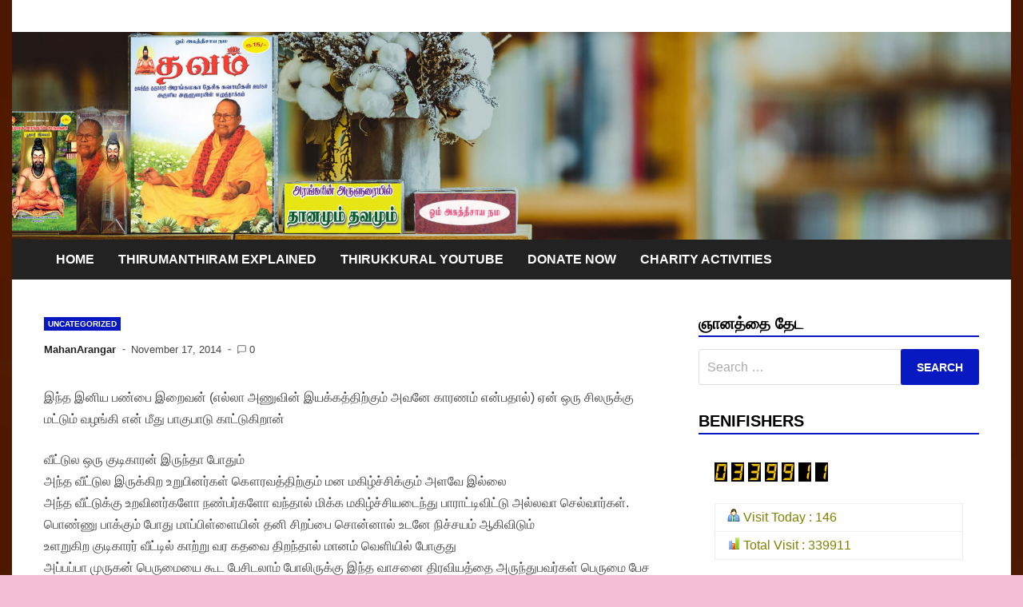

--- FILE ---
content_type: text/html; charset=UTF-8
request_url: https://ongarakudil.com/838
body_size: 19978
content:
<!doctype html>
<html lang="en-US">
<head>
	<meta charset="UTF-8">
	<meta name="viewport" content="width=device-width, initial-scale=1">
	<link rel="profile" href="https://gmpg.org/xfn/11">

	<script>
(()=>{var e={};e.g=function(){if("object"==typeof globalThis)return globalThis;try{return this||new Function("return this")()}catch(e){if("object"==typeof window)return window}}(),function({ampUrl:n,isCustomizePreview:t,isAmpDevMode:r,noampQueryVarName:o,noampQueryVarValue:s,disabledStorageKey:i,mobileUserAgents:a,regexRegex:c}){if("undefined"==typeof sessionStorage)return;const d=new RegExp(c);if(!a.some((e=>{const n=e.match(d);return!(!n||!new RegExp(n[1],n[2]).test(navigator.userAgent))||navigator.userAgent.includes(e)})))return;e.g.addEventListener("DOMContentLoaded",(()=>{const e=document.getElementById("amp-mobile-version-switcher");if(!e)return;e.hidden=!1;const n=e.querySelector("a[href]");n&&n.addEventListener("click",(()=>{sessionStorage.removeItem(i)}))}));const g=r&&["paired-browsing-non-amp","paired-browsing-amp"].includes(window.name);if(sessionStorage.getItem(i)||t||g)return;const u=new URL(location.href),m=new URL(n);m.hash=u.hash,u.searchParams.has(o)&&s===u.searchParams.get(o)?sessionStorage.setItem(i,"1"):m.href!==u.href&&(window.stop(),location.replace(m.href))}({"ampUrl":"https:\/\/ongarakudil.com\/838\/amp","noampQueryVarName":"noamp","noampQueryVarValue":"mobile","disabledStorageKey":"amp_mobile_redirect_disabled","mobileUserAgents":["Mobile","Android","Silk\/","Kindle","BlackBerry","Opera Mini","Opera Mobi"],"regexRegex":"^\\\/((?:.|\\n)+)\\\/([i]*)$","isCustomizePreview":false,"isAmpDevMode":false})})();
</script>
<meta name='robots' content='index, follow, max-image-preview:large, max-snippet:-1, max-video-preview:-1' />

	<!-- This site is optimized with the Yoast SEO plugin v24.3 - https://yoast.com/wordpress/plugins/seo/ -->
	<title>- Ongarakudil Mahan Arangar Life Principles</title>
	<link rel="canonical" href="https://ongarakudil.com/838" />
	<meta property="og:locale" content="en_US" />
	<meta property="og:type" content="article" />
	<meta property="og:title" content="- Ongarakudil Mahan Arangar Life Principles" />
	<meta property="og:description" content="இந்த இனிய பண்பை இறைவன் (எல்லா அணுவின் இயக்கத்திற்கும் அவனே காரணம் என்பதால்) ஏன் ஒரு சிலருக்கு மட்டும் வழங்கி என் மீது பாகுபாடு காட்டுகிறான் வீட்டுல&hellip; Read more" />
	<meta property="og:url" content="https://ongarakudil.com/838" />
	<meta property="og:site_name" content="Ongarakudil Mahan Arangar Life Principles" />
	<meta property="article:published_time" content="2014-11-17T10:14:00+00:00" />
	<meta name="author" content="MahanArangar" />
	<meta name="twitter:card" content="summary_large_image" />
	<meta name="twitter:label1" content="Written by" />
	<meta name="twitter:data1" content="MahanArangar" />
	<script type="application/ld+json" class="yoast-schema-graph">{"@context":"https://schema.org","@graph":[{"@type":"WebPage","@id":"https://ongarakudil.com/838","url":"https://ongarakudil.com/838","name":"- Ongarakudil Mahan Arangar Life Principles","isPartOf":{"@id":"https://ongarakudil.com/#website"},"datePublished":"2014-11-17T10:14:00+00:00","dateModified":"2014-11-17T10:14:00+00:00","author":{"@id":"https://ongarakudil.com/#/schema/person/c2a79d6031d6ca479d9fa928b23659e4"},"inLanguage":"en-US","potentialAction":[{"@type":"ReadAction","target":["https://ongarakudil.com/838"]}]},{"@type":"WebSite","@id":"https://ongarakudil.com/#website","url":"https://ongarakudil.com/","name":"Ongarakudil Mahan Arangar Life Principles","description":"Sri Agathiar Sanmarga charitable Trust","potentialAction":[{"@type":"SearchAction","target":{"@type":"EntryPoint","urlTemplate":"https://ongarakudil.com/?s={search_term_string}"},"query-input":{"@type":"PropertyValueSpecification","valueRequired":true,"valueName":"search_term_string"}}],"inLanguage":"en-US"},{"@type":"Person","@id":"https://ongarakudil.com/#/schema/person/c2a79d6031d6ca479d9fa928b23659e4","name":"MahanArangar","image":{"@type":"ImageObject","inLanguage":"en-US","@id":"https://ongarakudil.com/#/schema/person/image/","url":"https://secure.gravatar.com/avatar/d89f344929a1a9b28dc9fa02c214475b?s=96&d=mm&r=g","contentUrl":"https://secure.gravatar.com/avatar/d89f344929a1a9b28dc9fa02c214475b?s=96&d=mm&r=g","caption":"MahanArangar"},"sameAs":["https://ongarakudil.com"]}]}</script>
	<!-- / Yoast SEO plugin. -->


<link rel='dns-prefetch' href='//www.googletagmanager.com' />
<link rel='dns-prefetch' href='//pagead2.googlesyndication.com' />
<link rel="alternate" type="application/rss+xml" title="Ongarakudil Mahan Arangar Life Principles &raquo; Feed" href="https://ongarakudil.com/feed" />
<link rel="alternate" type="application/rss+xml" title="Ongarakudil Mahan Arangar Life Principles &raquo; Comments Feed" href="https://ongarakudil.com/comments/feed" />
<link rel="alternate" type="application/rss+xml" title="Ongarakudil Mahan Arangar Life Principles &raquo;  Comments Feed" href="https://ongarakudil.com/838/feed" />
<script>
window._wpemojiSettings = {"baseUrl":"https:\/\/s.w.org\/images\/core\/emoji\/15.0.3\/72x72\/","ext":".png","svgUrl":"https:\/\/s.w.org\/images\/core\/emoji\/15.0.3\/svg\/","svgExt":".svg","source":{"concatemoji":"https:\/\/ongarakudil.com\/wp-includes\/js\/wp-emoji-release.min.js?ver=6.5.7"}};
/*! This file is auto-generated */
!function(i,n){var o,s,e;function c(e){try{var t={supportTests:e,timestamp:(new Date).valueOf()};sessionStorage.setItem(o,JSON.stringify(t))}catch(e){}}function p(e,t,n){e.clearRect(0,0,e.canvas.width,e.canvas.height),e.fillText(t,0,0);var t=new Uint32Array(e.getImageData(0,0,e.canvas.width,e.canvas.height).data),r=(e.clearRect(0,0,e.canvas.width,e.canvas.height),e.fillText(n,0,0),new Uint32Array(e.getImageData(0,0,e.canvas.width,e.canvas.height).data));return t.every(function(e,t){return e===r[t]})}function u(e,t,n){switch(t){case"flag":return n(e,"\ud83c\udff3\ufe0f\u200d\u26a7\ufe0f","\ud83c\udff3\ufe0f\u200b\u26a7\ufe0f")?!1:!n(e,"\ud83c\uddfa\ud83c\uddf3","\ud83c\uddfa\u200b\ud83c\uddf3")&&!n(e,"\ud83c\udff4\udb40\udc67\udb40\udc62\udb40\udc65\udb40\udc6e\udb40\udc67\udb40\udc7f","\ud83c\udff4\u200b\udb40\udc67\u200b\udb40\udc62\u200b\udb40\udc65\u200b\udb40\udc6e\u200b\udb40\udc67\u200b\udb40\udc7f");case"emoji":return!n(e,"\ud83d\udc26\u200d\u2b1b","\ud83d\udc26\u200b\u2b1b")}return!1}function f(e,t,n){var r="undefined"!=typeof WorkerGlobalScope&&self instanceof WorkerGlobalScope?new OffscreenCanvas(300,150):i.createElement("canvas"),a=r.getContext("2d",{willReadFrequently:!0}),o=(a.textBaseline="top",a.font="600 32px Arial",{});return e.forEach(function(e){o[e]=t(a,e,n)}),o}function t(e){var t=i.createElement("script");t.src=e,t.defer=!0,i.head.appendChild(t)}"undefined"!=typeof Promise&&(o="wpEmojiSettingsSupports",s=["flag","emoji"],n.supports={everything:!0,everythingExceptFlag:!0},e=new Promise(function(e){i.addEventListener("DOMContentLoaded",e,{once:!0})}),new Promise(function(t){var n=function(){try{var e=JSON.parse(sessionStorage.getItem(o));if("object"==typeof e&&"number"==typeof e.timestamp&&(new Date).valueOf()<e.timestamp+604800&&"object"==typeof e.supportTests)return e.supportTests}catch(e){}return null}();if(!n){if("undefined"!=typeof Worker&&"undefined"!=typeof OffscreenCanvas&&"undefined"!=typeof URL&&URL.createObjectURL&&"undefined"!=typeof Blob)try{var e="postMessage("+f.toString()+"("+[JSON.stringify(s),u.toString(),p.toString()].join(",")+"));",r=new Blob([e],{type:"text/javascript"}),a=new Worker(URL.createObjectURL(r),{name:"wpTestEmojiSupports"});return void(a.onmessage=function(e){c(n=e.data),a.terminate(),t(n)})}catch(e){}c(n=f(s,u,p))}t(n)}).then(function(e){for(var t in e)n.supports[t]=e[t],n.supports.everything=n.supports.everything&&n.supports[t],"flag"!==t&&(n.supports.everythingExceptFlag=n.supports.everythingExceptFlag&&n.supports[t]);n.supports.everythingExceptFlag=n.supports.everythingExceptFlag&&!n.supports.flag,n.DOMReady=!1,n.readyCallback=function(){n.DOMReady=!0}}).then(function(){return e}).then(function(){var e;n.supports.everything||(n.readyCallback(),(e=n.source||{}).concatemoji?t(e.concatemoji):e.wpemoji&&e.twemoji&&(t(e.twemoji),t(e.wpemoji)))}))}((window,document),window._wpemojiSettings);
</script>
<link rel='stylesheet' id='dashicons-css' href='https://ongarakudil.com/wp-includes/css/dashicons.min.css?ver=6.5.7' media='all' />
<link rel='stylesheet' id='post-views-counter-frontend-css' href='https://ongarakudil.com/wp-content/plugins/post-views-counter/css/frontend.css?ver=1.7.0' media='all' />
<style id='wp-emoji-styles-inline-css'>

	img.wp-smiley, img.emoji {
		display: inline !important;
		border: none !important;
		box-shadow: none !important;
		height: 1em !important;
		width: 1em !important;
		margin: 0 0.07em !important;
		vertical-align: -0.1em !important;
		background: none !important;
		padding: 0 !important;
	}
</style>
<link rel='stylesheet' id='wp-block-library-css' href='https://ongarakudil.com/wp-includes/css/dist/block-library/style.min.css?ver=6.5.7' media='all' />
<style id='wp-block-library-theme-inline-css'>
.wp-block-audio figcaption{color:#555;font-size:13px;text-align:center}.is-dark-theme .wp-block-audio figcaption{color:#ffffffa6}.wp-block-audio{margin:0 0 1em}.wp-block-code{border:1px solid #ccc;border-radius:4px;font-family:Menlo,Consolas,monaco,monospace;padding:.8em 1em}.wp-block-embed figcaption{color:#555;font-size:13px;text-align:center}.is-dark-theme .wp-block-embed figcaption{color:#ffffffa6}.wp-block-embed{margin:0 0 1em}.blocks-gallery-caption{color:#555;font-size:13px;text-align:center}.is-dark-theme .blocks-gallery-caption{color:#ffffffa6}.wp-block-image figcaption{color:#555;font-size:13px;text-align:center}.is-dark-theme .wp-block-image figcaption{color:#ffffffa6}.wp-block-image{margin:0 0 1em}.wp-block-pullquote{border-bottom:4px solid;border-top:4px solid;color:currentColor;margin-bottom:1.75em}.wp-block-pullquote cite,.wp-block-pullquote footer,.wp-block-pullquote__citation{color:currentColor;font-size:.8125em;font-style:normal;text-transform:uppercase}.wp-block-quote{border-left:.25em solid;margin:0 0 1.75em;padding-left:1em}.wp-block-quote cite,.wp-block-quote footer{color:currentColor;font-size:.8125em;font-style:normal;position:relative}.wp-block-quote.has-text-align-right{border-left:none;border-right:.25em solid;padding-left:0;padding-right:1em}.wp-block-quote.has-text-align-center{border:none;padding-left:0}.wp-block-quote.is-large,.wp-block-quote.is-style-large,.wp-block-quote.is-style-plain{border:none}.wp-block-search .wp-block-search__label{font-weight:700}.wp-block-search__button{border:1px solid #ccc;padding:.375em .625em}:where(.wp-block-group.has-background){padding:1.25em 2.375em}.wp-block-separator.has-css-opacity{opacity:.4}.wp-block-separator{border:none;border-bottom:2px solid;margin-left:auto;margin-right:auto}.wp-block-separator.has-alpha-channel-opacity{opacity:1}.wp-block-separator:not(.is-style-wide):not(.is-style-dots){width:100px}.wp-block-separator.has-background:not(.is-style-dots){border-bottom:none;height:1px}.wp-block-separator.has-background:not(.is-style-wide):not(.is-style-dots){height:2px}.wp-block-table{margin:0 0 1em}.wp-block-table td,.wp-block-table th{word-break:normal}.wp-block-table figcaption{color:#555;font-size:13px;text-align:center}.is-dark-theme .wp-block-table figcaption{color:#ffffffa6}.wp-block-video figcaption{color:#555;font-size:13px;text-align:center}.is-dark-theme .wp-block-video figcaption{color:#ffffffa6}.wp-block-video{margin:0 0 1em}.wp-block-template-part.has-background{margin-bottom:0;margin-top:0;padding:1.25em 2.375em}
</style>
<style id='classic-theme-styles-inline-css'>
/*! This file is auto-generated */
.wp-block-button__link{color:#fff;background-color:#32373c;border-radius:9999px;box-shadow:none;text-decoration:none;padding:calc(.667em + 2px) calc(1.333em + 2px);font-size:1.125em}.wp-block-file__button{background:#32373c;color:#fff;text-decoration:none}
</style>
<style id='global-styles-inline-css'>
body{--wp--preset--color--black: #000000;--wp--preset--color--cyan-bluish-gray: #abb8c3;--wp--preset--color--white: #ffffff;--wp--preset--color--pale-pink: #f78da7;--wp--preset--color--vivid-red: #cf2e2e;--wp--preset--color--luminous-vivid-orange: #ff6900;--wp--preset--color--luminous-vivid-amber: #fcb900;--wp--preset--color--light-green-cyan: #7bdcb5;--wp--preset--color--vivid-green-cyan: #00d084;--wp--preset--color--pale-cyan-blue: #8ed1fc;--wp--preset--color--vivid-cyan-blue: #0693e3;--wp--preset--color--vivid-purple: #9b51e0;--wp--preset--gradient--vivid-cyan-blue-to-vivid-purple: linear-gradient(135deg,rgba(6,147,227,1) 0%,rgb(155,81,224) 100%);--wp--preset--gradient--light-green-cyan-to-vivid-green-cyan: linear-gradient(135deg,rgb(122,220,180) 0%,rgb(0,208,130) 100%);--wp--preset--gradient--luminous-vivid-amber-to-luminous-vivid-orange: linear-gradient(135deg,rgba(252,185,0,1) 0%,rgba(255,105,0,1) 100%);--wp--preset--gradient--luminous-vivid-orange-to-vivid-red: linear-gradient(135deg,rgba(255,105,0,1) 0%,rgb(207,46,46) 100%);--wp--preset--gradient--very-light-gray-to-cyan-bluish-gray: linear-gradient(135deg,rgb(238,238,238) 0%,rgb(169,184,195) 100%);--wp--preset--gradient--cool-to-warm-spectrum: linear-gradient(135deg,rgb(74,234,220) 0%,rgb(151,120,209) 20%,rgb(207,42,186) 40%,rgb(238,44,130) 60%,rgb(251,105,98) 80%,rgb(254,248,76) 100%);--wp--preset--gradient--blush-light-purple: linear-gradient(135deg,rgb(255,206,236) 0%,rgb(152,150,240) 100%);--wp--preset--gradient--blush-bordeaux: linear-gradient(135deg,rgb(254,205,165) 0%,rgb(254,45,45) 50%,rgb(107,0,62) 100%);--wp--preset--gradient--luminous-dusk: linear-gradient(135deg,rgb(255,203,112) 0%,rgb(199,81,192) 50%,rgb(65,88,208) 100%);--wp--preset--gradient--pale-ocean: linear-gradient(135deg,rgb(255,245,203) 0%,rgb(182,227,212) 50%,rgb(51,167,181) 100%);--wp--preset--gradient--electric-grass: linear-gradient(135deg,rgb(202,248,128) 0%,rgb(113,206,126) 100%);--wp--preset--gradient--midnight: linear-gradient(135deg,rgb(2,3,129) 0%,rgb(40,116,252) 100%);--wp--preset--font-size--small: 13px;--wp--preset--font-size--medium: 20px;--wp--preset--font-size--large: 36px;--wp--preset--font-size--x-large: 42px;--wp--preset--spacing--20: 0.44rem;--wp--preset--spacing--30: 0.67rem;--wp--preset--spacing--40: 1rem;--wp--preset--spacing--50: 1.5rem;--wp--preset--spacing--60: 2.25rem;--wp--preset--spacing--70: 3.38rem;--wp--preset--spacing--80: 5.06rem;--wp--preset--shadow--natural: 6px 6px 9px rgba(0, 0, 0, 0.2);--wp--preset--shadow--deep: 12px 12px 50px rgba(0, 0, 0, 0.4);--wp--preset--shadow--sharp: 6px 6px 0px rgba(0, 0, 0, 0.2);--wp--preset--shadow--outlined: 6px 6px 0px -3px rgba(255, 255, 255, 1), 6px 6px rgba(0, 0, 0, 1);--wp--preset--shadow--crisp: 6px 6px 0px rgba(0, 0, 0, 1);}:where(.is-layout-flex){gap: 0.5em;}:where(.is-layout-grid){gap: 0.5em;}body .is-layout-flex{display: flex;}body .is-layout-flex{flex-wrap: wrap;align-items: center;}body .is-layout-flex > *{margin: 0;}body .is-layout-grid{display: grid;}body .is-layout-grid > *{margin: 0;}:where(.wp-block-columns.is-layout-flex){gap: 2em;}:where(.wp-block-columns.is-layout-grid){gap: 2em;}:where(.wp-block-post-template.is-layout-flex){gap: 1.25em;}:where(.wp-block-post-template.is-layout-grid){gap: 1.25em;}.has-black-color{color: var(--wp--preset--color--black) !important;}.has-cyan-bluish-gray-color{color: var(--wp--preset--color--cyan-bluish-gray) !important;}.has-white-color{color: var(--wp--preset--color--white) !important;}.has-pale-pink-color{color: var(--wp--preset--color--pale-pink) !important;}.has-vivid-red-color{color: var(--wp--preset--color--vivid-red) !important;}.has-luminous-vivid-orange-color{color: var(--wp--preset--color--luminous-vivid-orange) !important;}.has-luminous-vivid-amber-color{color: var(--wp--preset--color--luminous-vivid-amber) !important;}.has-light-green-cyan-color{color: var(--wp--preset--color--light-green-cyan) !important;}.has-vivid-green-cyan-color{color: var(--wp--preset--color--vivid-green-cyan) !important;}.has-pale-cyan-blue-color{color: var(--wp--preset--color--pale-cyan-blue) !important;}.has-vivid-cyan-blue-color{color: var(--wp--preset--color--vivid-cyan-blue) !important;}.has-vivid-purple-color{color: var(--wp--preset--color--vivid-purple) !important;}.has-black-background-color{background-color: var(--wp--preset--color--black) !important;}.has-cyan-bluish-gray-background-color{background-color: var(--wp--preset--color--cyan-bluish-gray) !important;}.has-white-background-color{background-color: var(--wp--preset--color--white) !important;}.has-pale-pink-background-color{background-color: var(--wp--preset--color--pale-pink) !important;}.has-vivid-red-background-color{background-color: var(--wp--preset--color--vivid-red) !important;}.has-luminous-vivid-orange-background-color{background-color: var(--wp--preset--color--luminous-vivid-orange) !important;}.has-luminous-vivid-amber-background-color{background-color: var(--wp--preset--color--luminous-vivid-amber) !important;}.has-light-green-cyan-background-color{background-color: var(--wp--preset--color--light-green-cyan) !important;}.has-vivid-green-cyan-background-color{background-color: var(--wp--preset--color--vivid-green-cyan) !important;}.has-pale-cyan-blue-background-color{background-color: var(--wp--preset--color--pale-cyan-blue) !important;}.has-vivid-cyan-blue-background-color{background-color: var(--wp--preset--color--vivid-cyan-blue) !important;}.has-vivid-purple-background-color{background-color: var(--wp--preset--color--vivid-purple) !important;}.has-black-border-color{border-color: var(--wp--preset--color--black) !important;}.has-cyan-bluish-gray-border-color{border-color: var(--wp--preset--color--cyan-bluish-gray) !important;}.has-white-border-color{border-color: var(--wp--preset--color--white) !important;}.has-pale-pink-border-color{border-color: var(--wp--preset--color--pale-pink) !important;}.has-vivid-red-border-color{border-color: var(--wp--preset--color--vivid-red) !important;}.has-luminous-vivid-orange-border-color{border-color: var(--wp--preset--color--luminous-vivid-orange) !important;}.has-luminous-vivid-amber-border-color{border-color: var(--wp--preset--color--luminous-vivid-amber) !important;}.has-light-green-cyan-border-color{border-color: var(--wp--preset--color--light-green-cyan) !important;}.has-vivid-green-cyan-border-color{border-color: var(--wp--preset--color--vivid-green-cyan) !important;}.has-pale-cyan-blue-border-color{border-color: var(--wp--preset--color--pale-cyan-blue) !important;}.has-vivid-cyan-blue-border-color{border-color: var(--wp--preset--color--vivid-cyan-blue) !important;}.has-vivid-purple-border-color{border-color: var(--wp--preset--color--vivid-purple) !important;}.has-vivid-cyan-blue-to-vivid-purple-gradient-background{background: var(--wp--preset--gradient--vivid-cyan-blue-to-vivid-purple) !important;}.has-light-green-cyan-to-vivid-green-cyan-gradient-background{background: var(--wp--preset--gradient--light-green-cyan-to-vivid-green-cyan) !important;}.has-luminous-vivid-amber-to-luminous-vivid-orange-gradient-background{background: var(--wp--preset--gradient--luminous-vivid-amber-to-luminous-vivid-orange) !important;}.has-luminous-vivid-orange-to-vivid-red-gradient-background{background: var(--wp--preset--gradient--luminous-vivid-orange-to-vivid-red) !important;}.has-very-light-gray-to-cyan-bluish-gray-gradient-background{background: var(--wp--preset--gradient--very-light-gray-to-cyan-bluish-gray) !important;}.has-cool-to-warm-spectrum-gradient-background{background: var(--wp--preset--gradient--cool-to-warm-spectrum) !important;}.has-blush-light-purple-gradient-background{background: var(--wp--preset--gradient--blush-light-purple) !important;}.has-blush-bordeaux-gradient-background{background: var(--wp--preset--gradient--blush-bordeaux) !important;}.has-luminous-dusk-gradient-background{background: var(--wp--preset--gradient--luminous-dusk) !important;}.has-pale-ocean-gradient-background{background: var(--wp--preset--gradient--pale-ocean) !important;}.has-electric-grass-gradient-background{background: var(--wp--preset--gradient--electric-grass) !important;}.has-midnight-gradient-background{background: var(--wp--preset--gradient--midnight) !important;}.has-small-font-size{font-size: var(--wp--preset--font-size--small) !important;}.has-medium-font-size{font-size: var(--wp--preset--font-size--medium) !important;}.has-large-font-size{font-size: var(--wp--preset--font-size--large) !important;}.has-x-large-font-size{font-size: var(--wp--preset--font-size--x-large) !important;}
.wp-block-navigation a:where(:not(.wp-element-button)){color: inherit;}
:where(.wp-block-post-template.is-layout-flex){gap: 1.25em;}:where(.wp-block-post-template.is-layout-grid){gap: 1.25em;}
:where(.wp-block-columns.is-layout-flex){gap: 2em;}:where(.wp-block-columns.is-layout-grid){gap: 2em;}
.wp-block-pullquote{font-size: 1.5em;line-height: 1.6;}
</style>
<link rel='stylesheet' id='contact-form-7-css' href='https://ongarakudil.com/wp-content/plugins/contact-form-7/includes/css/styles.css?ver=5.9.4' media='all' />
<link rel='stylesheet' id='apace-style-css' href='https://ongarakudil.com/wp-content/themes/apace/style.css?ver=1.0.4' media='all' />
<link rel='stylesheet' id='pwaforwp-style-css' href='https://ongarakudil.com/wp-content/plugins/pwa-for-wp/assets/css/pwaforwp-main.min.css?ver=1.7.83' media='all' />

<!-- Google tag (gtag.js) snippet added by Site Kit -->
<!-- Google Analytics snippet added by Site Kit -->
<script src="https://www.googletagmanager.com/gtag/js?id=G-NS50NP4RJN" id="google_gtagjs-js" async></script>
<script id="google_gtagjs-js-after">
window.dataLayer = window.dataLayer || [];function gtag(){dataLayer.push(arguments);}
gtag("set","linker",{"domains":["ongarakudil.com"]});
gtag("js", new Date());
gtag("set", "developer_id.dZTNiMT", true);
gtag("config", "G-NS50NP4RJN");
</script>
<link rel="https://api.w.org/" href="https://ongarakudil.com/wp-json/" /><link rel="alternate" type="application/json" href="https://ongarakudil.com/wp-json/wp/v2/posts/838" /><link rel="EditURI" type="application/rsd+xml" title="RSD" href="https://ongarakudil.com/xmlrpc.php?rsd" />
<meta name="generator" content="WordPress 6.5.7" />
<link rel='shortlink' href='https://ongarakudil.com/?p=838' />
<link rel="alternate" type="application/json+oembed" href="https://ongarakudil.com/wp-json/oembed/1.0/embed?url=https%3A%2F%2Fongarakudil.com%2F838" />
<link rel="alternate" type="text/xml+oembed" href="https://ongarakudil.com/wp-json/oembed/1.0/embed?url=https%3A%2F%2Fongarakudil.com%2F838&#038;format=xml" />
<meta name="generator" content="Site Kit by Google 1.170.0" /><link rel="alternate" type="text/html" media="only screen and (max-width: 640px)" href="https://ongarakudil.com/838/amp">
	<style type="text/css" id="custom-theme-colors">
		.site-footer a:hover,
            .site-title a,
            .site-title a:visited,
            .apa-article .entry-meta a:hover, 
            .apa-single-article .entry-meta a:hover,
            .comment-author a:hover,
            .comment-metadata a:hover,
            .comment-metadata a:focus,
            .pingback .comment-edit-link:hover,
            .pingback .comment-edit-link:focus,
            .comment-notes a:hover,
            .comment-awaiting-moderation a:hover,
            .logged-in-as a:hover,
            .form-allowed-tags a:hover,
            .required,
            .comment-reply-title small a:visited, .comment-reply-title small a:hover,
            .apace-readmore-link:hover,
            .apa-article .entry-title a:hover,
            .apa-article .byline .author a:hover,
            .apa-single-article .byline .author a:hover,
            .post-navigation .nav-links a:hover,
            #secondary.widget-area ul li:not(.wp-block-social-link) a:hover,
            .apa-footer-widget-container ul li:not(.wp-block-social-link) a:hover,
            .wp-block-latest-comments__comment-meta a:hover {
                color: #0919c1;
            }

            .wp-block-search .wp-block-search__button,
            .apace-pagination a.page-numbers:hover,
            .apace-pagination .page-numbers.current,
            .main-navigation.toggled li a:hover,
            .main-navigation .current_page_item > a,
            .main-navigation .current-menu-item > a,
            .main-navigation .current_page_ancestor > a,
            .main-navigation .current-menu-ancestor > a,
            .main-navigation li:hover > a,
            .main-navigation li.focus > a,
            .apa-tag-list-icon,
            .apa-tag-list a,
            .apa-category-list a,
            .page-links a.post-page-numbers:hover,
            .post-page-numbers.current,
            .comment-reply-link:hover,
            .comment-reply-link:focus,
            button,
            input[type="button"],
            input[type="reset"],
            input[type="submit"] {
                background-color: #0919c1;
            }

            .wp-block-quote,
            .blockquote,
            .archive .page-title,
            .widget-title,
            .a.post-page-numbers,
            .page-links a.post-page-numbers:hover,
            .apace-pagination .page-numbers.current,
            .apace-pagination a.page-numbers:hover,
            .page-links .post-page-numbers.current {
                border-color: #0919c1;
            }	</style>
	<link rel="pingback" href="https://ongarakudil.com/xmlrpc.php">
<!-- Google AdSense meta tags added by Site Kit -->
<meta name="google-adsense-platform-account" content="ca-host-pub-2644536267352236">
<meta name="google-adsense-platform-domain" content="sitekit.withgoogle.com">
<!-- End Google AdSense meta tags added by Site Kit -->
<meta name="generator" content="Elementor 3.27.2; features: additional_custom_breakpoints; settings: css_print_method-external, google_font-enabled, font_display-auto">
      <meta name="onesignal" content="wordpress-plugin"/>
            <script>

      window.OneSignalDeferred = window.OneSignalDeferred || [];

      OneSignalDeferred.push(function(OneSignal) {
        var oneSignal_options = {};
        window._oneSignalInitOptions = oneSignal_options;

        oneSignal_options['serviceWorkerParam'] = { scope: '/wp-content/plugins/onesignal-free-web-push-notifications/sdk_files/push/onesignal/' };
oneSignal_options['serviceWorkerPath'] = 'OneSignalSDKWorker.js';

        OneSignal.Notifications.setDefaultUrl("https://ongarakudil.com");

        oneSignal_options['wordpress'] = true;
oneSignal_options['appId'] = 'bcd08185-65b7-4112-ad63-b01980a24dc7';
oneSignal_options['allowLocalhostAsSecureOrigin'] = true;
oneSignal_options['welcomeNotification'] = { };
oneSignal_options['welcomeNotification']['title'] = "";
oneSignal_options['welcomeNotification']['message'] = "";
oneSignal_options['path'] = "https://ongarakudil.com/wp-content/plugins/onesignal-free-web-push-notifications/sdk_files/";
oneSignal_options['promptOptions'] = { };
oneSignal_options['notifyButton'] = { };
oneSignal_options['notifyButton']['enable'] = true;
oneSignal_options['notifyButton']['position'] = 'bottom-right';
oneSignal_options['notifyButton']['theme'] = 'default';
oneSignal_options['notifyButton']['size'] = 'medium';
oneSignal_options['notifyButton']['showCredit'] = true;
oneSignal_options['notifyButton']['text'] = {};
oneSignal_options['notifyButton']['colors'] = {};
oneSignal_options['notifyButton']['offset'] = {};
              OneSignal.init(window._oneSignalInitOptions);
              OneSignal.Slidedown.promptPush()      });

      function documentInitOneSignal() {
        var oneSignal_elements = document.getElementsByClassName("OneSignal-prompt");

        var oneSignalLinkClickHandler = function(event) { OneSignal.Notifications.requestPermission(); event.preventDefault(); };        for(var i = 0; i < oneSignal_elements.length; i++)
          oneSignal_elements[i].addEventListener('click', oneSignalLinkClickHandler, false);
      }

      if (document.readyState === 'complete') {
           documentInitOneSignal();
      }
      else {
           window.addEventListener("load", function(event){
               documentInitOneSignal();
          });
      }
    </script>
			<style>
				.e-con.e-parent:nth-of-type(n+4):not(.e-lazyloaded):not(.e-no-lazyload),
				.e-con.e-parent:nth-of-type(n+4):not(.e-lazyloaded):not(.e-no-lazyload) * {
					background-image: none !important;
				}
				@media screen and (max-height: 1024px) {
					.e-con.e-parent:nth-of-type(n+3):not(.e-lazyloaded):not(.e-no-lazyload),
					.e-con.e-parent:nth-of-type(n+3):not(.e-lazyloaded):not(.e-no-lazyload) * {
						background-image: none !important;
					}
				}
				@media screen and (max-height: 640px) {
					.e-con.e-parent:nth-of-type(n+2):not(.e-lazyloaded):not(.e-no-lazyload),
					.e-con.e-parent:nth-of-type(n+2):not(.e-lazyloaded):not(.e-no-lazyload) * {
						background-image: none !important;
					}
				}
			</style>
					<style type="text/css">
					.site-title,
			.site-description {
				position: absolute;
				clip: rect(1px, 1px, 1px, 1px);
				}
					</style>
		<style id="custom-background-css">
body.custom-background { background-color: #f4bed6; background-image: url("https://ongarakudil.com/wp-content/uploads/2022/02/274596452_2825842777714142_3691704865322029184_n.jpg"); background-position: left top; background-size: cover; background-repeat: no-repeat; background-attachment: fixed; }
</style>
	<link rel="amphtml" href="https://ongarakudil.com/838/amp">
<!-- Google AdSense snippet added by Site Kit -->
<script async src="https://pagead2.googlesyndication.com/pagead/js/adsbygoogle.js?client=ca-pub-8872635279135438&amp;host=ca-host-pub-2644536267352236" crossorigin="anonymous"></script>

<!-- End Google AdSense snippet added by Site Kit -->
<style>#amp-mobile-version-switcher{left:0;position:absolute;width:100%;z-index:100}#amp-mobile-version-switcher>a{background-color:#444;border:0;color:#eaeaea;display:block;font-family:-apple-system,BlinkMacSystemFont,Segoe UI,Roboto,Oxygen-Sans,Ubuntu,Cantarell,Helvetica Neue,sans-serif;font-size:16px;font-weight:600;padding:15px 0;text-align:center;-webkit-text-decoration:none;text-decoration:none}#amp-mobile-version-switcher>a:active,#amp-mobile-version-switcher>a:focus,#amp-mobile-version-switcher>a:hover{-webkit-text-decoration:underline;text-decoration:underline}</style><link rel="icon" href="https://ongarakudil.com/wp-content/uploads/2022/02/cropped-46137476_1113292932179319_851136173014253568_n-32x32.jpg" sizes="32x32" />
<link rel="icon" href="https://ongarakudil.com/wp-content/uploads/2022/02/cropped-46137476_1113292932179319_851136173014253568_n-192x192.jpg" sizes="192x192" />
<meta name="msapplication-TileImage" content="https://ongarakudil.com/wp-content/uploads/2022/02/cropped-46137476_1113292932179319_851136173014253568_n-270x270.jpg" />
<meta name="pwaforwp" content="wordpress-plugin"/>
        <meta name="theme-color" content="#D5E0EB">
        <meta name="apple-mobile-web-app-title" content="Ongarakudil Mahan Arangar Life Principles">
        <meta name="application-name" content="Ongarakudil Mahan Arangar Life Principles">
        <meta name="apple-mobile-web-app-capable" content="yes">
        <meta name="apple-mobile-web-app-status-bar-style" content="default">
        <meta name="mobile-web-app-capable" content="yes">
        <meta name="apple-touch-fullscreen" content="yes">
<link rel="apple-touch-icon" sizes="192x192" href="https://ongarakudil.com/wp-content/plugins/pwa-for-wp/images/logo.png">
<link rel="apple-touch-icon" sizes="512x512" href="https://ongarakudil.com/wp-content/plugins/pwa-for-wp/images/logo-512x512.png">
</head>

<body class="post-template-default single single-post postid-838 single-format-standard custom-background wp-embed-responsive apace-boxed-layout elementor-default elementor-kit-1092">
<div id="page" class="site">
	<a class="skip-link screen-reader-text" href="#primary">Skip to content</a>

	<header id="masthead" class="site-header">
    
    <div class="apa-header-main-container apa-container">	
        <div class="site-branding apa-site-branding">
    
    <div class="apa-logo-container">
            </div>

    <div class="apa-site-title-container">
                    <p class="site-title"><a href="https://ongarakudil.com/" rel="home">Ongarakudil Mahan Arangar Life Principles</a></p>
                        <p class="site-description">Sri Agathiar Sanmarga charitable Trust</p>
            </div><!-- .apa-site-title-container -->

</div><!-- .site-branding -->            </div><!-- .apa-header-main-container -->

            <div class="apa-header-image">
            <a href="https://ongarakudil.com/" rel="home">
                <img src="https://ongarakudil.com/wp-content/uploads/2022/02/cropped-ongarakudil-gnanaththiruvadi-book.jpg" width="1920" height="400" alt="Ongarakudil Mahan Arangar Life Principles">
            </a>
        </div><!-- .apa-header-image -->
    
    <nav id="site-navigation" class="main-navigation">
    <div class="apa-container">

        <button class="menu-toggle" aria-controls="primary-menu" aria-expanded="false" aria-label="Menu">
            <span class="apa-menu-bars"><svg xmlns="http://www.w3.org/2000/svg" width="24" height="24" viewBox="0 0 24 24" fill="none" stroke="currentColor" stroke-width="2" stroke-linecap="round" stroke-linejoin="round" class="apa-svg-icon apace-menu"><line x1="3" y1="12" x2="21" y2="12"></line><line x1="3" y1="6" x2="21" y2="6"></line><line x1="3" y1="18" x2="21" y2="18"></line></svg></span>
            <span class="apa-menu-close"><svg xmlns="http://www.w3.org/2000/svg" width="24" height="24" viewBox="0 0 24 24" fill="none" stroke="currentColor" stroke-width="2" stroke-linecap="round" stroke-linejoin="round" class="apa-svg-icon apace-x"><line x1="18" y1="6" x2="6" y2="18"></line><line x1="6" y1="6" x2="18" y2="18"></line></svg></span>
        </button>

        <div class="menu-main-menu-container"><ul id="primary-menu" class="menu"><li id="menu-item-999" class="menu-item menu-item-type-custom menu-item-object-custom menu-item-home menu-item-999"><a href="https://ongarakudil.com">Home</a></li>
<li id="menu-item-1001" class="menu-item menu-item-type-taxonomy menu-item-object-category menu-item-1001"><a href="https://ongarakudil.com/category/thirumanthiram-explained">thirumanthiram explained</a></li>
<li id="menu-item-1002" class="menu-item menu-item-type-taxonomy menu-item-object-category menu-item-1002"><a href="https://ongarakudil.com/category/thirukkural-youtube">thirukkural youtube</a></li>
<li id="menu-item-1005" class="menu-item menu-item-type-custom menu-item-object-custom menu-item-1005"><a href="https://www.agathiar.in/donation/">Donate Now</a></li>
<li id="menu-item-1065" class="menu-item menu-item-type-custom menu-item-object-custom menu-item-1065"><a href="https://ongarakudil.co.in/">Charity Activities</a></li>
</ul></div>    </div><!-- .apa-container -->
</nav><!-- #site-navigation -->
</header><!-- #masthead -->
	<div id="content" class="site-content apa-container"><div id="primary" class="content-area">

	<main id="main" class="site-main">

		
<article id="post-838" class="apa-single-article post-838 post type-post status-publish format-standard hentry category-uncategorized">
	<header class="entry-header">
		<div class="apa-category-list"><a href="https://ongarakudil.com/category/uncategorized" rel="category tag">Uncategorized</a></div>			<div class="entry-meta">
				<span class="byline"><span class="author vcard"><a class="url fn n" href="https://ongarakudil.com/author/mahanarangar">MahanArangar</a></span></span><span class="apace-separator"><svg xmlns="http://www.w3.org/2000/svg" width="24" height="24" viewBox="0 0 24 24" fill="none" stroke="currentColor" stroke-width="2" stroke-linecap="round" stroke-linejoin="round" class="apa-svg-icon apace-dash"><line x1="10.5" y1="10.5" x2="15.5" y2="10.5"></line></svg></span><span class="posted-on"><a href="https://ongarakudil.com/838" rel="bookmark"><time class="entry-date published updated" datetime="2014-11-17T10:14:00+05:30">November 17, 2014</time></a></span><span class="apace-separator"><svg xmlns="http://www.w3.org/2000/svg" width="24" height="24" viewBox="0 0 24 24" fill="none" stroke="currentColor" stroke-width="2" stroke-linecap="round" stroke-linejoin="round" class="apa-svg-icon apace-dash"><line x1="10.5" y1="10.5" x2="15.5" y2="10.5"></line></svg></span><span class="comments-link"><span class="apa-comment-icon"><svg xmlns="http://www.w3.org/2000/svg" width="24" height="24" viewBox="0 0 24 24" fill="none" stroke="currentColor" stroke-width="2" stroke-linecap="round" stroke-linejoin="round" class="apa-svg-icon apace-message-square"><path d="M21 15a2 2 0 0 1-2 2H7l-4 4V5a2 2 0 0 1 2-2h14a2 2 0 0 1 2 2z"></path></svg></span><a href="https://ongarakudil.com/838#respond">0</a></span>			</div><!-- .entry-meta -->
			</header><!-- .entry-header -->

	
	<div class="entry-content">
		<div dir="ltr" style="text-align: left;">இந்த இனிய பண்பை இறைவன் (எல்லா அணுவின் இயக்கத்திற்கும் அவனே காரணம் என்பதால்) ஏன் ஒரு சிலருக்கு மட்டும் வழங்கி என் மீது பாகுபாடு காட்டுகிறான்</p>
<p>வீட்டுல ஒரு குடிகாரன் இருந்தா போதும்<br />அந்த வீட்டுல இருக்கிற உறுபினர்கள் கௌரவத்திற்கும் மன மகிழ்ச்சிக்கும் அளவே இல்லை<br />அந்த வீட்டுக்கு உறவினர்களோ நண்பர்களோ வந்தால் மிக்க மகிழ்ச்சியடைந்து பாராட்டிவிட்டு அல்லவா செல்வார்கள்.<br />பொண்ணு பாக்கும் போது மாப்பிள்ளையின் தனி சிறப்பை சொன்னால் உடனே நிச்சயம் ஆகிவிடும்<br />உளறுகிற குடிகாரர் வீட்டில் காற்று வர கதவை திறந்தால் மானம் வெளியில் போகுது<br />அப்பப்பா முருகன் பெருமையை கூட பேசிடலாம் போலிருக்கு இந்த வாசனை திரவியத்தை அருந்துபவர்கள் பெருமை பேச முடியலையப்பா<br />வீட்டில் நிம்மதி பெருகவும், செல்வம் நிலைக்கவும், சகல ஐஸ்வர்யதுக்கும் காரணமாக இருக்கும்<br />இந்த இனிய பண்பை இறைவன் (எல்லா அணுவின் இயக்கத்திற்கும் இறைவனே காரணம்) ஏன் ஒரு சிலருக்கு மட்டும் வழங்கி என் மீது பாகுபாடு காட்டுகிறான்.<br />பாகுபாடு காட்டும் இறைவன் &#8211; மனிதனிடம் மட்டும் பாகுபாடு காட்டகூடாது என்று சொல்கிறார்?<br />&nbsp;http://youtu.be/3e6CIr-GCFo</p>
<div style="clear: both; text-align: center;"><object width="320" height="266" class codebase="http://download.macromedia.com/pub/shockwave/cabs/flash/swflash.cab#version=6,0,40,0" data-thumbnail-src="https://i.ytimg.com/vi/3e6CIr-GCFo/0.jpg"><param name="movie" value="https://www.youtube.com/v/3e6CIr-GCFo?version=3&#038;f=user_uploads&#038;c=google-webdrive-0&#038;app=youtube_gdata" /><param name="bgcolor" value="#FFFFFF" /><param name="allowFullScreen" value="true" /><embed width="320" height="266"  src="https://www.youtube.com/v/3e6CIr-GCFo?version=3&#038;f=user_uploads&#038;c=google-webdrive-0&#038;app=youtube_gdata" type="application/x-shockwave-flash" allowfullscreen="true"></embed></object></div>
<p></div>
<div class="post-views content-post post-838 entry-meta load-static">
				<span class="post-views-icon dashicons dashicons-chart-bar"></span> <span class="post-views-label">Post Views:</span> <span class="post-views-count">445</span>
			</div>	</div><!-- .entry-content -->

	<footer class="entry-footer">
			</footer><!-- .entry-footer -->
</article><!-- #post-838 -->

	<nav class="navigation post-navigation" aria-label="Posts">
		<h2 class="screen-reader-text">Post navigation</h2>
		<div class="nav-links"><div class="nav-previous"><a href="https://ongarakudil.com/839" rel="prev"><div class="apa-post-nav-prev-icon"><svg xmlns="http://www.w3.org/2000/svg" width="24" height="24" viewBox="0 0 24 24" fill="none" stroke="currentColor" stroke-width="2" stroke-linecap="round" stroke-linejoin="round" class="apa-svg-icon apace-arrow-left"><line x1="19" y1="12" x2="5" y2="12"></line><polyline points="12 19 5 12 12 5"></polyline></svg></div> <span class="nav-title">Previous Post</span></a></div><div class="nav-next"><a href="https://ongarakudil.com/837" rel="next"><div class="apa-post-nav-next-icon"><svg xmlns="http://www.w3.org/2000/svg" width="24" height="24" viewBox="0 0 24 24" fill="none" stroke="currentColor" stroke-width="2" stroke-linecap="round" stroke-linejoin="round" class="apa-svg-icon apace-arrow-right"><line x1="5" y1="12" x2="19" y2="12"></line><polyline points="12 5 19 12 12 19"></polyline></svg></div> <span class="nav-title">Next Post</span></a></div></div>
	</nav>
<div id="comments" class="comments-area">

		<div id="respond" class="comment-respond">
		<h3 id="reply-title" class="comment-reply-title">Leave a Reply <small><a rel="nofollow" id="cancel-comment-reply-link" href="/838#respond" style="display:none;">Cancel reply</a></small></h3><form action="https://ongarakudil.com/wp-comments-post.php" method="post" id="commentform" class="comment-form" novalidate><p class="comment-notes"><span id="email-notes">Your email address will not be published.</span> <span class="required-field-message">Required fields are marked <span class="required">*</span></span></p><p class="comment-form-comment"><label for="comment">Comment <span class="required">*</span></label> <textarea id="comment" name="comment" cols="45" rows="8" maxlength="65525" required></textarea></p><p class="comment-form-author"><label for="author">Name <span class="required">*</span></label> <input id="author" name="author" type="text" value="" size="30" maxlength="245" autocomplete="name" required /></p>
<p class="comment-form-email"><label for="email">Email <span class="required">*</span></label> <input id="email" name="email" type="email" value="" size="30" maxlength="100" aria-describedby="email-notes" autocomplete="email" required /></p>
<p class="comment-form-url"><label for="url">Website</label> <input id="url" name="url" type="url" value="" size="30" maxlength="200" autocomplete="url" /></p>
<p class="comment-form-cookies-consent"><input id="wp-comment-cookies-consent" name="wp-comment-cookies-consent" type="checkbox" value="yes" /> <label for="wp-comment-cookies-consent">Save my name, email, and website in this browser for the next time I comment.</label></p>
<p class="form-submit"><input name="submit" type="submit" id="submit" class="submit" value="Post Comment" /> <input type='hidden' name='comment_post_ID' value='838' id='comment_post_ID' />
<input type='hidden' name='comment_parent' id='comment_parent' value='0' />
</p><p style="display: none;"><input type="hidden" id="akismet_comment_nonce" name="akismet_comment_nonce" value="9ada3d0c16" /></p><p style="display: none !important;" class="akismet-fields-container" data-prefix="ak_"><label>&#916;<textarea name="ak_hp_textarea" cols="45" rows="8" maxlength="100"></textarea></label><input type="hidden" id="ak_js_1" name="ak_js" value="126"/><script>document.getElementById( "ak_js_1" ).setAttribute( "value", ( new Date() ).getTime() );</script></p></form>	</div><!-- #respond -->
	
</div><!-- #comments -->

	</main><!-- #main -->

</div><!-- #content -->


<div id="secondary" class="widget-area">
	<section id="search-3" class="widget widget_search"><h4 class="widget-title">ஞானத்தை தேட</h4><form role="search" method="get" class="search-form" action="https://ongarakudil.com/">
				<label>
					<span class="screen-reader-text">Search for:</span>
					<input type="search" class="search-field" placeholder="Search &hellip;" value="" name="s" />
				</label>
				<input type="submit" class="search-submit" value="Search" />
			</form></section><section id="wp_statsmechanic-3" class="widget widget_wp_statsmechanic"><h4 class="widget-title">Benifishers </h4><link rel='stylesheet' type='text/css' href='https://ongarakudil.com/wp-content/plugins/mechanic-visitor-counter/styles/css/default.css' /><div id='mvcwid' style='font-size:2; text-align:;color:#808000;'>
	<div id="mvccount"><img src='https://ongarakudil.com/wp-content/plugins/mechanic-visitor-counter/styles/image/calculator/0.gif' alt='0'><img src='https://ongarakudil.com/wp-content/plugins/mechanic-visitor-counter/styles/image/calculator/3.gif' alt='3'><img src='https://ongarakudil.com/wp-content/plugins/mechanic-visitor-counter/styles/image/calculator/3.gif' alt='3'><img src='https://ongarakudil.com/wp-content/plugins/mechanic-visitor-counter/styles/image/calculator/9.gif' alt='9'><img src='https://ongarakudil.com/wp-content/plugins/mechanic-visitor-counter/styles/image/calculator/9.gif' alt='9'><img src='https://ongarakudil.com/wp-content/plugins/mechanic-visitor-counter/styles/image/calculator/1.gif' alt='1'><img src='https://ongarakudil.com/wp-content/plugins/mechanic-visitor-counter/styles/image/calculator/1.gif' alt='1'></div>
	<div id="mvctable">
        	<table width='100%'>
                        <tr><td style='font-size:2; text-align:;color:#808000;'><img src='https://ongarakudil.com/wp-content/plugins/mechanic-visitor-counter/counter/mvcvisit.png'> Visit Today : 146</td></tr>
                                                			            <tr><td style='font-size:2; text-align:;color:#808000;'><img src='https://ongarakudil.com/wp-content/plugins/mechanic-visitor-counter/counter/mvctotal.png'> Total Visit : 339911</td></tr>
                                                            </table>
    	</div>
        		       
 </div> 
            </section><section id="custom_html-5" class="widget_text widget widget_custom_html"><h4 class="widget-title">Arangar Arulurai</h4><div class="textwidget custom-html-widget"><script src="https://apis.google.com/js/platform.js"></script>

<div class="g-ytsubscribe" data-channelid="UCJzBfSwZSy2SSX-upaKtvZQ" data-layout="full" data-count="default"></div></div></section><section id="custom_html-3" class="widget_text widget widget_custom_html"><h4 class="widget-title">Jeeva Nadi Vaasippu</h4><div class="textwidget custom-html-widget"><p><script src="https://apis.google.com/js/platform.js"></script></p>
<div class="g-ytsubscribe" data-channelid="UCi8l0_kd9ys7_gRbJkPPhVw" data-layout="full" data-count="default"></div></div></section><section id="custom_html-4" class="widget_text widget widget_custom_html"><h4 class="widget-title">Annadanam Channel</h4><div class="textwidget custom-html-widget"><script src="https://apis.google.com/js/platform.js"></script>

<div class="g-ytsubscribe" data-channelid="UCjuEXSj9im8khkfnaIvZARQ" data-layout="full" data-count="default"></div></div></section><section id="block-6" class="widget widget_block">
<div class="wp-block-group"><div class="wp-block-group__inner-container is-layout-flow wp-block-group-is-layout-flow">
<h2 class="wp-block-heading" id="categories">Categories</h2>



<div class="wp-block-columns is-layout-flex wp-container-core-columns-is-layout-2 wp-block-columns-is-layout-flex">
<div class="wp-block-column is-layout-flow wp-block-column-is-layout-flow" style="flex-basis:80%">
<div class="wp-block-group"><div class="wp-block-group__inner-container is-layout-flow wp-block-group-is-layout-flow">
<div class="wp-block-columns has-cool-to-warm-spectrum-gradient-background has-background is-layout-flex wp-container-core-columns-is-layout-1 wp-block-columns-is-layout-flex">
<div class="wp-block-column is-layout-flow wp-block-column-is-layout-flow" style="flex-basis:100%"><div class="wp-block-categories-dropdown wp-block-categories"><label class="screen-reader-text" for="wp-block-categories-1">Categories</label><select  name='cat' id='wp-block-categories-1' class='postform'>
	<option value='-1'>Select Category</option>
	<option class="level-0" value="10">63 நாயன்மார்களின் கதை</option>
	<option class="level-0" value="9">Colorized tamil Movies colorized movies list</option>
	<option class="level-0" value="21">ongarakudil gnanaththiruvadi magazine</option>
	<option class="level-0" value="3">politics</option>
	<option class="level-0" value="18">saint</option>
	<option class="level-0" value="5">Sri agathiar sanmarga charitable trust thuraiyur</option>
	<option class="level-0" value="11">thirukkural explanation in tamil</option>
	<option class="level-0" value="12">thirukkural youtube</option>
	<option class="level-0" value="23">thirukural திருக்குறள் விளக்கம்</option>
	<option class="level-0" value="8">thirumanthiram explained</option>
	<option class="level-0" value="1">Uncategorized</option>
	<option class="level-0" value="20">yoga</option>
	<option class="level-0" value="217">ஆன்மீக இரகசிய தத்துவங்கள்</option>
	<option class="level-0" value="199">உலகிற்கு நற்செய்தி</option>
	<option class="level-0" value="13">ஓங்காரக்குடில் மருத்துவ குறிப்புகள்</option>
	<option class="level-0" value="14">குனம் மனம்</option>
	<option class="level-0" value="15">சித்தர்களை வேண்டும் முறை</option>
	<option class="level-0" value="19">சித்தர்கள் பாடல்கள் கவிகள்</option>
	<option class="level-0" value="17">தெய்வம் (கடவுள்) எங்கே இருக்கிறார்</option>
	<option class="level-0" value="16">பட்டினத்தார் கவி விளக்கம்</option>
	<option class="level-0" value="6">புகழ்மாலை garland of praise</option>
	<option class="level-0" value="24">பெண்களுக்கு வாழ்வியல் ஞான அறிவுரை</option>
	<option class="level-0" value="4">மகான் அரங்கர் அருளுரைகள்</option>
	<option class="level-0" value="22">மகான் ஆறுமுக அரங்கர் அருளிய அருளுரை</option>
	<option class="level-0" value="7">மகான் சுப்பிரமணியர் ஞானம்</option>
</select><script>
	
	( function() {
		var dropdown = document.getElementById( 'wp-block-categories-1' );
		function onCatChange() {
			if ( dropdown.options[ dropdown.selectedIndex ].value > 0 ) {
				location.href = "https://ongarakudil.com/?cat=" + dropdown.options[ dropdown.selectedIndex ].value;
			}
		}
		dropdown.onchange = onCatChange;
	})();
	
	
</script>

</div></div>
</div>
</div></div>
</div>
</div>
</div></div>
</section><section id="block-33" class="widget widget_block"><p><iframe src="https://www.facebook.com/plugins/page.php?href=https%3A%2F%2Fwww.facebook.com%2Fthiruvalluvarvoice%2F&amp;tabs=timeline&amp;width=340&amp;height=500&amp;small_header=false&amp;adapt_container_width=true&amp;hide_cover=false&amp;show_facepile=true&amp;appId=1115092799289401" width="340" height="500" style="border:none;overflow:hidden" scrolling="no" frameborder="0" allowfullscreen="true" allow="autoplay; clipboard-write; encrypted-media; picture-in-picture; web-share"></iframe></p></section><section id="block-23" class="widget widget_block">
<div class="wp-block-group"><div class="wp-block-group__inner-container is-layout-flow wp-block-group-is-layout-flow"></div></div>
</section><section id="block-4" class="widget widget_block">
<div class="wp-block-group"><div class="wp-block-group__inner-container is-layout-flow wp-block-group-is-layout-flow"></div></div>
</section><section id="block-5" class="widget widget_block">
<div class="wp-block-group"><div class="wp-block-group__inner-container is-layout-flow wp-block-group-is-layout-flow"><div class="widget widget_post_views_counter_list_widget"><h2 class="widgettitle">Most Viewed Posts</h2><ul><li><a class="post-title" href="https://ongarakudil.com/%e0%ae%aa%e0%af%81%e0%ae%a4%e0%af%8d%e0%ae%a4%e0%ae%95%e0%ae%ae%e0%af%8d-04-01-1985-%e0%ae%9e%e0%ae%be%e0%ae%a9%e0%ae%bf%e0%ae%95%e0%ae%b3%e0%af%8d-%e0%ae%aa%e0%ae%b1%e0%af%8d%e0%ae%b1%e0%ae%bf">புத்தகம் &#8211; 04.01.1985 &#8211; ஞானிகள் பற்றிய அனுபவ விளக்கம்</a></li><li><a class="post-title" href="https://ongarakudil.com/13-08-2018-%e0%ae%ae%e0%ae%95%e0%ae%be%e0%ae%a9%e0%af%8d-%e0%ae%95%e0%af%8c%e0%ae%9a%e0%ae%bf%e0%ae%95%e0%ae%b0%e0%af%8d-%e0%ae%85%e0%ae%b0%e0%af%81%e0%ae%b3%e0%ae%bf%e0%ae%af-%e0%ae%92%e0%ae%b3">13.08.2018 மகான் கௌசிகர் அருளிய ஒளி சூட்சும நூல்</a></li><li><span class="post-thumbnail"><img decoding="async" width="150" height="150" src="https://ongarakudil.com/wp-content/uploads/2022/10/ongarakudil-aasan-mahan-teaching-Prapancha-Ragasiyam-Secret-of-Universe-150x150.png" class="attachment-thumbnail size-thumbnail wp-post-image" alt="பிரபஞ்சம் பிரபஞ்ச இயக்கம் பிரம்மநிலை பரமாத்மா ஜீவாத்மா ஒளிதேகம் பிரபஞ்ச இரகசியம்" title="பிரபஞ்சம் பிரபஞ்ச இயக்கம் பிரம்மநிலை பரமாத்மா ஜீவாத்மா ஒளிதேகம் பிரபஞ்ச இரகசியம்" /></span><a class="post-title" href="https://ongarakudil.com/universe-cosmic-motion-brahmam-paramatma-jeevatma-lighten-body-cosmic-secret">பிரபஞ்சம் பிரபஞ்ச இயக்கம் பிரம்மநிலை பரமாத்மா ஜீவாத்மா ஒளிதேகம் பிரபஞ்ச இரகசியம்</a></li><li><a class="post-title" href="https://ongarakudil.com/24-31-12-2017-%e0%ae%87%e0%ae%a8%e0%af%8d%e0%ae%a4%e0%ae%bf%e0%ae%af%e0%ae%be-%e0%ae%a4%e0%ae%ae%e0%ae%bf%e0%ae%b4%e0%ae%95%e0%ae%a4%e0%af%8d%e0%ae%a4%e0%ae%bf%e0%ae%b2%e0%af%8d-%e0%ae%a8%e0%ae%bf">24 &#8211; 31.12.2017 இந்தியா தமிழகத்தில் நிகழ்வு குறித்த மகான் சுப்பிரமணியரின&#8230;</a></li></ul></div></div></div>
</section></div><!-- #secondary -->
	</div><!-- #content -->
	
	<footer id="colophon" class="site-footer">

		<div class="footer-widget-area">
			<div class="apa-container apa-footer-widget-container">
				<div class="apa-footer-widget-column">
					<section id="block-10" class="widget widget_block"><ul class="wp-block-page-list"><li class="wp-block-pages-list__item"><a class="wp-block-pages-list__item__link" href="https://ongarakudil.com/about-site">About Site</a></li><li class="wp-block-pages-list__item"><a class="wp-block-pages-list__item__link" href="https://ongarakudil.com/countact-us">Countact Us</a></li><li class="wp-block-pages-list__item"><a class="wp-block-pages-list__item__link" href="https://ongarakudil.com/disclaimer">Disclaimer</a></li><li class="wp-block-pages-list__item"><a class="wp-block-pages-list__item__link" href="https://ongarakudil.com/privacy-policy">Privacy Policy</a></li></ul></section>				</div>
				<div class="apa-footer-widget-column">
					<section id="block-12" class="widget widget_block">
<figure class="wp-block-embed is-type-video is-provider-youtube wp-block-embed-youtube wp-embed-aspect-16-9 wp-has-aspect-ratio"><div class="wp-block-embed__wrapper">
<iframe title="ongarakudil live | Secrets of Lord Kartikeya semen retention |முருகன் ரகசியம் விந்துவை பற்றி சித்தர்" width="779" height="438" src="https://www.youtube.com/embed/sB-u4crMBdw?feature=oembed" frameborder="0" allow="accelerometer; autoplay; clipboard-write; encrypted-media; gyroscope; picture-in-picture" allowfullscreen></iframe>
</div><figcaption><strong><sub>Secret Of Lord Murugar</sub></strong></figcaption></figure>
</section>				</div>
				<div class="apa-footer-widget-column">
					<section id="block-20" class="widget widget_block"><iframe src="https://www.facebook.com/plugins/post.php?href=https%3A%2F%2Fwww.facebook.com%2Fezhampadaiveedu%2Fphotos%2Fa.1605206289489706%2F1605207069489628%2F%3Ftype%3D3%26av%3D793106104033066%26eav%3DAfa28V5GS6xgzy40mbCL2JeEDIuUIzDdMZh1HXHrhe_DVdjlmdfxuRwySSVdMdQeQpA&show_text=true&width=500" width="500" height="275" style="border:none;overflow:hidden" scrolling="no" frameborder="0" allowfullscreen="true" allow="autoplay; clipboard-write; encrypted-media; picture-in-picture; web-share"></iframe></section>				</div>
			</div><!-- .apa-container -->
		</div><!-- .footer-widget-area -->

		<div class="apa-footer-site-info">
			<div class="apa-container">
				<div class="apa-footer-info-container">

					<div class="apa-owner-copyright">
						Copyright &#169; 2026 <a href="https://ongarakudil.com/" title="Ongarakudil Mahan Arangar Life Principles" >Ongarakudil Mahan Arangar Life Principles</a>.					</div><!-- .apa-owner-copyright -->

					<div class="apa-designer-credit">
						<a href="https://wordpress.org/">
							Proudly powered by WordPress						</a>
						<span class="sep"> | </span>
							Theme: Apace by <a href="https://themezhut.com/themes/apace/">ThemezHut</a>.					</div><!-- .apa-designer-credit -->

				</div><!-- .apa-footer-info-container -->
			</div><!-- .apa-container -->
		</div><!-- .site-info -->

	</footer><!-- #colophon -->
</div><!-- #page -->

			<script>
				const lazyloadRunObserver = () => {
					const lazyloadBackgrounds = document.querySelectorAll( `.e-con.e-parent:not(.e-lazyloaded)` );
					const lazyloadBackgroundObserver = new IntersectionObserver( ( entries ) => {
						entries.forEach( ( entry ) => {
							if ( entry.isIntersecting ) {
								let lazyloadBackground = entry.target;
								if( lazyloadBackground ) {
									lazyloadBackground.classList.add( 'e-lazyloaded' );
								}
								lazyloadBackgroundObserver.unobserve( entry.target );
							}
						});
					}, { rootMargin: '200px 0px 200px 0px' } );
					lazyloadBackgrounds.forEach( ( lazyloadBackground ) => {
						lazyloadBackgroundObserver.observe( lazyloadBackground );
					} );
				};
				const events = [
					'DOMContentLoaded',
					'elementor/lazyload/observe',
				];
				events.forEach( ( event ) => {
					document.addEventListener( event, lazyloadRunObserver );
				} );
			</script>
					<div id="amp-mobile-version-switcher" hidden>
			<a rel="" href="https://ongarakudil.com/838/amp">
				Go to mobile version			</a>
		</div>

				<style id='core-block-supports-inline-css'>
.wp-container-core-columns-is-layout-1.wp-container-core-columns-is-layout-1{flex-wrap:nowrap;}.wp-container-core-columns-is-layout-2.wp-container-core-columns-is-layout-2{flex-wrap:nowrap;}
</style>
<script src="https://ongarakudil.com/wp-content/plugins/contact-form-7/includes/swv/js/index.js?ver=5.9.4" id="swv-js"></script>
<script id="contact-form-7-js-extra">
var wpcf7 = {"api":{"root":"https:\/\/ongarakudil.com\/wp-json\/","namespace":"contact-form-7\/v1"}};
</script>
<script src="https://ongarakudil.com/wp-content/plugins/contact-form-7/includes/js/index.js?ver=5.9.4" id="contact-form-7-js"></script>
<script src="https://ongarakudil.com/wp-content/themes/apace/js/navigation.js?ver=1.0.4" id="apace-navigation-js"></script>
<script src="https://ongarakudil.com/wp-includes/js/comment-reply.min.js?ver=6.5.7" id="comment-reply-js" async data-wp-strategy="async"></script>
<script id="pwaforwp-js-js-extra">
var pwaforwp_js_obj = {"ajax_url":"https:\/\/ongarakudil.com\/wp-admin\/admin-ajax.php","pwa_ms_prefix":"","pwa_home_url":"https:\/\/ongarakudil.com\/","loader_desktop":"0","loader_mobile":"0","loader_admin":"0","user_admin":"","loader_only_pwa":"0","reset_cookies":"0","force_rememberme":"0","swipe_navigation":"0","pwa_manifest_name":"pwa-manifest.json","is_desplay":"1","visibility_excludes":[],"utm_enabled":"0","utm_details":{"utm_source":"pwa-app","utm_medium":"pwa-app","utm_campaign":"pwa-campaign","utm_term":"pwa-term","utm_content":"pwa-content"}};
</script>
<script src="https://ongarakudil.com/wp-content/plugins/pwa-for-wp/assets/js/pwaforwp.min.js?ver=1.7.83" id="pwaforwp-js-js"></script>
<script src="https://ongarakudil.com/wp-content/plugins/pwa-for-wp/assets/js/pwaforwp-video.min.js?ver=1.7.83" id="pwaforwp-video-js-js"></script>
<script id="pwaforwp-download-js-js-extra">
var pwaforwp_download_js_obj = {"force_rememberme":"0"};
</script>
<script src="https://ongarakudil.com/wp-content/plugins/pwa-for-wp/assets/js/pwaforwp-download.min.js?ver=1.7.83" id="pwaforwp-download-js-js"></script>
<script src="https://cdn.onesignal.com/sdks/web/v16/OneSignalSDK.page.js?ver=1.0.0" id="remote_sdk-js" defer data-wp-strategy="defer"></script>
<script defer src="https://ongarakudil.com/wp-content/plugins/akismet/_inc/akismet-frontend.js?ver=1768385283" id="akismet-frontend-js"></script>

</body>
</html>


--- FILE ---
content_type: text/html; charset=utf-8
request_url: https://accounts.google.com/o/oauth2/postmessageRelay?parent=https%3A%2F%2Fongarakudil.com&jsh=m%3B%2F_%2Fscs%2Fabc-static%2F_%2Fjs%2Fk%3Dgapi.lb.en.OE6tiwO4KJo.O%2Fd%3D1%2Frs%3DAHpOoo_Itz6IAL6GO-n8kgAepm47TBsg1Q%2Fm%3D__features__
body_size: 161
content:
<!DOCTYPE html><html><head><title></title><meta http-equiv="content-type" content="text/html; charset=utf-8"><meta http-equiv="X-UA-Compatible" content="IE=edge"><meta name="viewport" content="width=device-width, initial-scale=1, minimum-scale=1, maximum-scale=1, user-scalable=0"><script src='https://ssl.gstatic.com/accounts/o/2580342461-postmessagerelay.js' nonce="mf6z0siqhdEHZAxhfbjiPg"></script></head><body><script type="text/javascript" src="https://apis.google.com/js/rpc:shindig_random.js?onload=init" nonce="mf6z0siqhdEHZAxhfbjiPg"></script></body></html>

--- FILE ---
content_type: text/html; charset=utf-8
request_url: https://www.google.com/recaptcha/api2/aframe
body_size: 249
content:
<!DOCTYPE HTML><html><head><meta http-equiv="content-type" content="text/html; charset=UTF-8"></head><body><script nonce="9keyfF6oznHH9B6oTHN1fw">/** Anti-fraud and anti-abuse applications only. See google.com/recaptcha */ try{var clients={'sodar':'https://pagead2.googlesyndication.com/pagead/sodar?'};window.addEventListener("message",function(a){try{if(a.source===window.parent){var b=JSON.parse(a.data);var c=clients[b['id']];if(c){var d=document.createElement('img');d.src=c+b['params']+'&rc='+(localStorage.getItem("rc::a")?sessionStorage.getItem("rc::b"):"");window.document.body.appendChild(d);sessionStorage.setItem("rc::e",parseInt(sessionStorage.getItem("rc::e")||0)+1);localStorage.setItem("rc::h",'1768934447420');}}}catch(b){}});window.parent.postMessage("_grecaptcha_ready", "*");}catch(b){}</script></body></html>